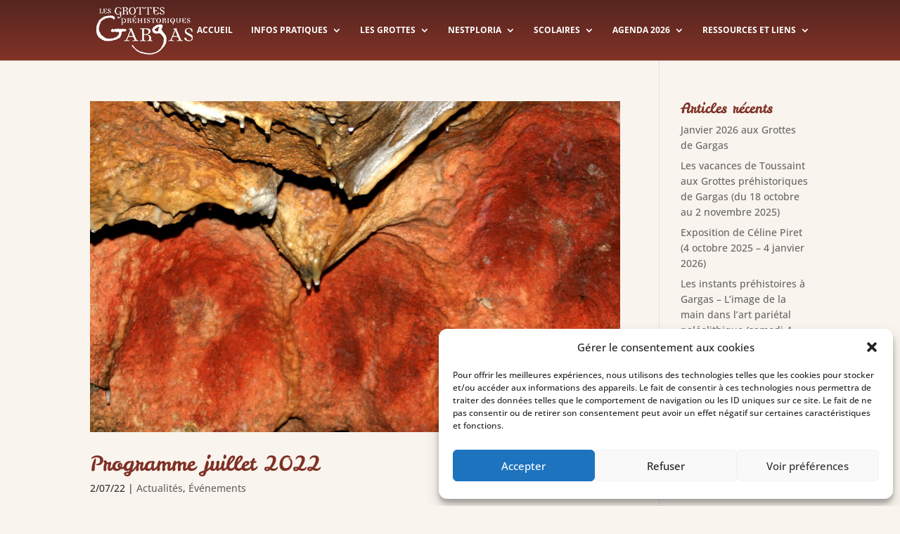

--- FILE ---
content_type: text/css
request_url: https://grottesdegargas.fr/wp-content/themes/GrottesdeGargas/style.css?ver=4.27.5
body_size: 1170
content:
@charset "UTF-8";
/*
Theme Name:   GrottesdeGargas
Description:  Write here a brief description about your child-theme
Author:       Cetir
Author URL:   Write here the author's blog or website url
Template:     Divi
Version:      1.0
License:      GNU General Public License v2 or later
License URI:  http://www.gnu.org/licenses/gpl-2.0.html
Text Domain:  GrottesdeGargas
*/
/*
    @extend id/class/balise -> copie les propriétés définie
    @mixin nom ($parameter) -> fonction scsss avec paramètres


*/
/* Variables du projet
--------------------------------------------------*/
/*DIVI BREAK POINTS*/
/*** Responsive Styles Large Desktop And Above ***/
/*** Responsive Styles Standard Desktop Only ***/
/*** Responsive Styles Tablet And Below ***/
/*** Responsive Styles Tablet Only ***/
/*** Responsive Styles Smartphone Only ***/
/*** Responsive Styles Smartphone Portrait ***/
header#main-header { background: -webkit-linear-gradient(top, #552520, #823326); }

.et_pb_text_inner h1 { display: -webkit-box; display: -ms-flexbox; display: flex; -webkit-box-align: center; -ms-flex-align: center; align-items: center; }

.et_pb_text_inner h1::before, .et_pb_text_inner h1::after { border-bottom: 3px solid #7e3126; content: ""; display: inline-block; height: 27px; position: relative; vertical-align: middle; margin-bottom: 27px; -webkit-box-flex: 1; -ms-flex: 1; flex: 1; }

#main-content { background: none; }

#cetir_footer { text-align: right; color: white; }

table.events-table { width: 80% !important; margin-left: 10% !important; }

table.events-table td { padding: 10px !important; }

.events-table thead { font-size: 25px; text-align: center; }

.events-table { font-size: 20px; }

.events-table td, th { text-align: center; border: 2px solid black; }

/*Fiche de  réservation*/
.woocommerce div.product div.images.woocommerce-product-gallery, .woocommerce-tabs, .related.products { display: none; }

.woocommerce div.product div.images .woocommerce-product-gallery__image--placeholder { border: 0; }

.woocommerce div.product div.summary { width: 100%; }

/*input*/
.orderby, .woocommerce div.product form.cart .variations td select { background: #fff; color: #000 !important; }

.woocommerce-page .quantity input.qty { color: #000 !important; background-color: white !important; border: 1px solid #d8d4d3 !important; border-radius: 2px; -webkit-border-radius: 2px; }

/* CHECK OUT*/
.woocommerce-cart-form { background: #fff; }

.shop_table { border-radius: 0; -webkit-border-radius: 0; background-color: #fff; }

.shop_table th { border: 0; }

.woocommerce button.button:disabled { background: #d8d4d3; opacity: .3; }

/*suprime afichage de l'heure*/
.wc-bookings-date-picker-timezone-block { display: none; }

#top-menu .sub-menu { padding: 0; }

#top-menu .sub-menu li { padding: 10px 20px; line-height: 1.4; border-bottom: 1px solid rgba(100, 100, 100, 0.2); }
/*# sourceMappingURL=style.css.map */